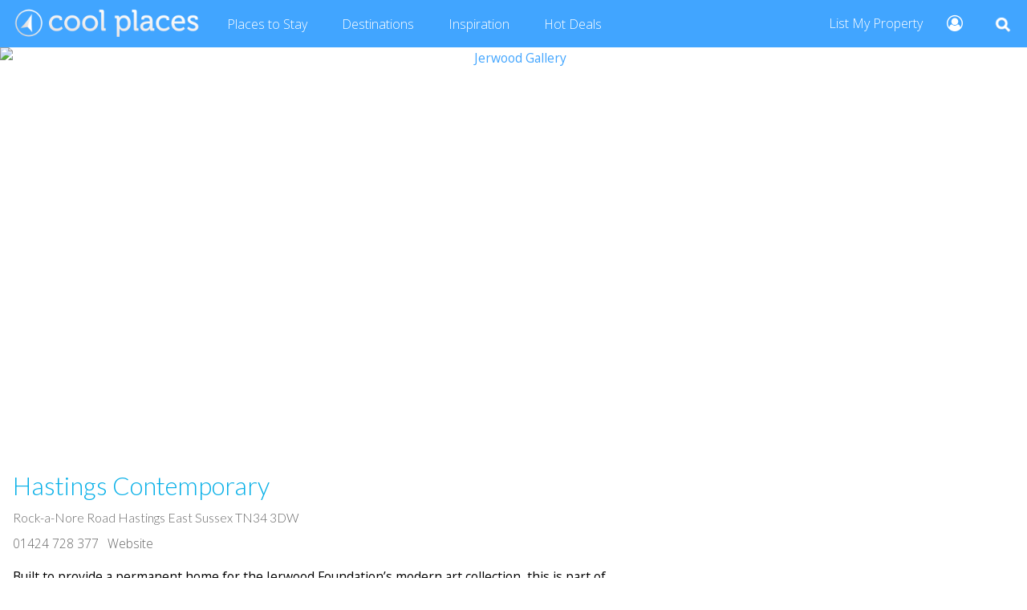

--- FILE ---
content_type: text/html; charset=utf-8
request_url: https://www.coolplaces.co.uk/places/uk/england/east-sussex/hastings/9011-jerwood-gallery
body_size: 10467
content:
<!DOCTYPE html>
<html lang="en">
<head>
    <meta charset="utf-8">
<title>Hastings Contemporary, Hastings | Cool Places</title>
<link rel="icon" type="image/png" href="/favicon.ico">
<link rel="apple-touch-icon" href="/assets/images/static/cool_places_logo.png">
<meta name="description" content="Art by the sea, overlooking the pebbles and Hastings fishing fleet.">
<meta name="keywords" content="Hastings Contemporary">
<meta name="viewport" content="width=device-width, initial-scale=1">
<meta content="1kxT-a1BSMGANwK8IkyEKL1KgH7FMtBB2A6rvxHpeUT724YY15LBzu2hyNQcRVzbMT47cyUQLbCsrxZevgNDYw==" name="authenticity_token">



<link rel="canonical" href="https://www.coolplaces.co.uk/places/uk/england/east-sussex/hastings/9011-jerwood-gallery">




<meta name="twitter:card" content="summary_large_image">
<meta name="twitter:site" content="@coolplacesuk">
<meta name="twitter:creator" content="@coolplacesuk">
<meta name="twitter:title" content="Hastings Contemporary, Hastings | Cool Places">
<meta name="twitter:description" content="Art by the sea, overlooking the pebbles and Hastings fishing fleet.">
<meta name="twitter:image" content="https://assets.coolplaces.co.uk/images/43a767df454ad82c5ce8b73fc130ffcacfe7b946/large.jpg">
    
<meta property="og:url" content="https://www.coolplaces.co.uk/places/uk/england/east-sussex/hastings/9011-jerwood-gallery">
<meta property="og:type" content="article">
<meta property="og:title" content="Hastings Contemporary, Hastings | Cool Places">
<meta property="og:description" content="Art by the sea, overlooking the pebbles and Hastings fishing fleet.">
<meta property="og:image" content="https://assets.coolplaces.co.uk/images/43a767df454ad82c5ce8b73fc130ffcacfe7b946/large.jpg">
    
    <link href="/assets/styles/normalize.min.css" media="all" rel="stylesheet" type="text/css" />
<link href="/assets/styles/font-awesome.min.css" media="all" rel="stylesheet" type="text/css" />
<link href="/assets/styles/app-bebc12dcd09bc94a52a95729efd39a57e41a11e3.min.css" media="all" rel="stylesheet" type="text/css" />
<script src="/assets/scripts/app-3b319ce19f2745ca72675065d96225832c47ccb3.min.js" type="text/javascript" ></script>




<link href="https://fonts.googleapis.com/css?family=Open+Sans:300,400,400i,600&display=swap" rel="stylesheet">
<link href="https://fonts.googleapis.com/css?family=Lato:300,400,700&display=swap" rel="stylesheet">



<script>(function(w,d,s,l,i){w[l]=w[l]||[];w[l].push({'gtm.start':
new Date().getTime(),event:'gtm.js'});var f=d.getElementsByTagName(s)[0],
j=d.createElement(s),dl=l!='dataLayer'?'&l='+l:'';j.async=true;j.src=
'https://www.googletagmanager.com/gtm.js?id='+i+dl;f.parentNode.insertBefore(j,f);
})(window,document,'script','dataLayer','GTM-5SZ8VHQ');</script>

</head>
<body>

    <header>
    



<nav class="global_menu cp_global_menu">
  <ul>
     <li  class="right search_icon"><a href="#" class="js-show-search search_button" ><img src="/assets/images/app/search.png" width="22px" height="22px" alt="Cool Places Holiday Search"></a></li>

        
        <li class="right"><a href="/users/create" title="Sign up"><i class="fa fa-user-circle-o"></i></a></li>
    

    
      <li  class=" cp_join_link desktop_only"><a href="/partners">List My Property</a></li>
    

    <li><a href="/"><img src="/assets/images/app/logo.png" class="logo" width="240px" height="40px" alt="Cool Places"></a></li>

    <span class="nav_links">
    <li><a href="/places-to-stay" class="js-show-nav" data-show=".cp_hidden_nav_places" data-hide=".cp_hidden_nav_destinations">Places <span class="nav_longer">to Stay</span></a></li>
    <li><a href="/destinations" class="js-show-nav" data-show=".cp_hidden_nav_destinations"  data-hide=".cp_hidden_nav_places">Destinations</a></li>
    <li><a href="/blog">Inspiration</a></li>
    <li><a href="/hot-deals"><span class="nav_longer">Hot</span> Deals</a></li>
    </span>

    <span class="cp_hidden_nav cp_hidden_nav_places " style="display:none;">
      <div class="clear"></div>
      <ul class="cp_popup_nav">
        <li><h3><a href="/hotels/uk">Hotels</a></h3></li>
        <li><a href="/hotels/uk/boutique-hotels">Boutique hotels</a></li>
        <li><a href="/hotels/uk/city-style">City hotels</a></li>
        <li><a href="/hotels/uk/country-house-hotels">Country house hotels</a></li>
        <li><a href="/hotels/uk/dog-friendly-hotels">Dog friendly hotels</a></li>
        <li><a href="/hotels/uk/family-friendly-hotels">Family hotels</a></li>
        <li><a href="/hotels/uk/foodie-stays">Foodie stays</a></li>
        <li><a href="/hotels/uk/pubs-with-rooms">Pubs with rooms</a></li>
        <li><a href="/hotels/uk/restaurants-with-rooms">Restaurants with rooms</a></li>
        <li><a href="/hotels/uk/romantic-retreats">Romantic retreats</a></li>
        <li><a href="/hotels/uk/seaside">Seaside hotels</a></li>
        <li><a href="/hotels/uk/spa-hotels">Spa hotels</a></li>
      </ul>

      <ul class="cp_popup_nav">
        <li><h3><a href="/b-and-bs/uk">B&amp;Bs</a></h3></li>
        <li><a href="/b-and-bs/uk/boutique-b-bs">Boutique B&amp;Bs</a></li>
        <li><a href="/b-and-bs/uk/dog-friendly">Dog Friendly B&amp;Bs</a></li>
        <li><a href="/b-and-bs/uk/family-friendly-b-and-bs">Family B&amp;Bs</a></li>
        <li><a href="/b-and-bs/uk/national-parks">B&amp;Bs in National Parks</a></li>
        <li><a href="/b-and-bs/uk/seaside">Seaside B&amp;Bs</a></li>
      </ul>

      <ul class="cp_popup_nav">
        <li><h3><a href="/self-catering/uk/cool-uk-cottages">Cottages</a></h3></li>
        <li><a href="/self-catering/uk/cottages-for-walking-holidays">Cottages for walkers</a></li>
        <li><a href="/self-catering/uk/dog-friendly-cottages">Dog friendly cottages</a></li>
        <li><a href="/self-catering/uk/cottages-and-lodges-with-hot-tubs">Cottages with hot tubs</a></li>
        <li><a href="/self-catering/uk/cottages-for-couples">Cottages for couples</a></li>
        <li><a href="/self-catering/uk/cottages-with-pools">Cottages with pools</a></li>
        <li><a href="/self-catering/uk/family-friendly-cottages-and-holidays">Family cottages</a></li>
        <li><a href="/self-catering/uk/luxury-cottages-and-lodges">Luxury cottages</a></li>
        <li><a href="/self-catering/uk/party-venue-holiday-cottages">Parties & Celebrations</a></li>
        <li><a href="/self-catering/uk/remote-cottages">Remote cottages</a></li>
        <li><a href="/self-catering/uk/seaside-cottages">Seaside cottages</a></li>
        <li><a href="/self-catering/uk/waterside">Waterside cottages</a></li>
        <li><a href="/self-catering/uk/woodland-cabins-lodges">Woodland cabins</a></li>
        <li><a href="/self-catering/uk/cottage-holidays-uk">Cottage Holiday specialists</a></li>
      </ul>

      <ul class="cp_popup_nav">
        <li><h3><a href="/glamping/uk/glamping-in-the-uk">Glamping</a></h3></li>
        <li><a href="/glamping/uk/dog-friendly-glamping">Dog friendly glamping</a></li>
        <li><a href="/glamping/uk/glamping-with-hot-tubs">Glamping with hot tubs</a></li>
        <li><a href="/glamping/uk/luxury-glamping">Luxury Glamping</a></li>
        <li><a href="/glamping/uk/glamping-pods">Pods and Cabins</a></li>
        <li><a href="/glamping/uk/safari-tents">Safari tents</a></li>
        <li><a href="/glamping/uk/shepherds-hut-holidays">Shepherds Huts</a></li>
        <li><a href="/glamping/uk/tree-houses">Treehouses</a></li>
        <li><a href="/glamping/uk/woodland-glamping-uk">Woodland glamping</a></li>
        <li><a href="/glamping/uk/yurts-ger">Yurts</a></li>
      </ul>

      <ul class="cp_popup_nav">
        <li><h3><a href="/self-catering/uk/seaside-cottages">Country &amp; Seaside</a></h3></li>
        <li><a href="/self-catering/uk/seaside-cottages">Seaside cottages</a></li>
        <li><a href="/hotels/uk/seaside">Seaside Hotels</a></li>
        <li><a href="/b-and-bs/uk/seaside">Seaside B&amp;Bs</a></li>
        <li><a href="/hotels/uk/rooms-with-a-sea-view">Rooms with sea views</a></li>
        <li><a href="/self-catering/uk/remote-cottages">Country cottages</a></li>
        <li><a href="/hotels/uk/country-chic">Hotels in the country</a></li>
        <li><a href="/hotels/uk/national-park">Hotels in National Parks</a></li>
      </ul>

      <ul class="cp_popup_nav">
        <li><h3><a href="/hostels/uk">Hostels</a></h3></li>
        <li><a href="/hostels/uk/hostel-city-breaks">City Hostels</a></li>
        <li><a href="/hostels/uk/hostels-for-families">Hostels for families</a></li>
        <li><a href="/hostels/uk/hostels-in-national-parks">Hostels in national parks</a></li>
        <li><a href="/hostels/uk/indie-hostels">Indie Hostels</a></li>
        <li><a href="/hostels/uk/remote-hostels">Remote Hostels</a></li>
        <li><a href="/hostels/uk/seaside-hostels">Seaside Hostels</a></li>
        <li><a href="/hostels/uk/yha-hostels-for-walkers">Hostels for walkers</a></li>
      </ul>

      <ul class="cp_popup_nav">
        <li><h3><a href="/places-to-stay/uk/unusual-places-to-stay">Lucky Dip</a></h3></li>
        <li><a href="/places-to-stay/adults-only-accommodation">Adults only</a></li>
        <li><a href="/b-and-bs/uk/best-breakfasts">Best breakfasts </a></li>
        <li><a href="/hotels/uk/quirky-hotels">Quirky hotels </a></li>
        <li><a href="/places-to-stay/uk/unusual-places-to-stay">Unusual places to stay</a></li>
        <li><b><a href="/places-to-stay/uk">See all Places to Stay</a></b></li>
      </ul>

      <div class="nav_clear"></div>
    </span>

    <span class="cp_hidden_nav cp_hidden_nav_destinations " style="display:none;">
      <div class="clear"></div>

      <ul class="cp_popup_nav">
        <li><h3><a href="/places-to-stay/uk/england/south-east-england">South East England</a></h3></li>
        <li><a href="/places-to-stay/uk/england/south-east-england/east-sussex/brighton">Brighton</a></li>
        <li><a href="/places-to-stay/uk/england/south-east-england/hampshire">Hampshire</a></li>
        <li><a href="/places-to-stay/uk/england/south-east-england/isle-of-wight">Isle of Wight</a></li>
        <li><a href="/places-to-stay/uk/england/south-east-england/kent">Kent</a></li>
        <li><a href="/places-to-stay/uk/england/south-east-england/greater-london">London</a></li>
        <li><a href="/places-to-stay/uk/england/south-east-england/hampshire/new-forest">New Forest</a></li>
        <li><a href="/places-to-stay/uk/england/south-east-england/oxfordshire/oxford">Oxford</a></li>
        <li><a href="/places-to-stay/uk/england/south-east-england/surrey">Surrey</a></li>
        <li><a href="/places-to-stay/uk/england/south-east-england/sussex">Sussex</a></li>
      </ul>

      <ul class="cp_popup_nav">
        <li><h3><a href="/places-to-stay/uk/england/south-west-england">South West England</a></h3></li>
        <li><a href="/places-to-stay/uk/england/south-west-england/somerset/bath">Bath</a></li>
        <li><a href="/places-to-stay/uk/england/south-west-england/somerset/bristol">Bristol</a></li>
        <li><a href="/places-to-stay/uk/england/south-west-england/cornwall">Cornwall</a></li>
        <li><a href="/places-to-stay/uk/england/south-west-england/cotswolds">The Cotswolds</a></li>
        <li><a href="/places-to-stay/uk/england/south-west-england/devon">Devon</a></li>
        <li><a href="/places-to-stay/uk/england/south-west-england/dorset">Dorset</a></li>
        <li><a href="/places-to-stay/uk/england/south-west-england/somerset">Somerset</a></li>
        <li><a href="/places-to-stay/uk/england/south-west-england/wiltshire">Wiltshire</a></li>
      </ul>

      <ul class="cp_popup_nav">
        <li><h3><a href="/places-to-stay/uk/england/east-anglia">East Anglia</a></h3></li>
        <li><a href="/places-to-stay/uk/england/east-anglia/cambridgeshire/cambridge">Cambridge</a></li>
        <li><a href="/places-to-stay/uk/england/east-anglia/essex">Essex</a></li>
        <li><a href="/places-to-stay/uk/england/east-anglia/norfolk/norfolk-broads">Norfolk Broads</a></li>
        <li><a href="/places-to-stay/uk/england/east-anglia/norfolk">Norfolk</a></li>
        <li><a href="/places-to-stay/uk/england/east-anglia/norfolk/north-norfolk-coast">North Norfolk Coast</a></li>
        <li><a href="/places-to-stay/uk/england/east-anglia/norfolk/norwich">Norwich</a></li>
        <li><a href="/places-to-stay/uk/england/east-anglia/suffolk/suffolk-coast">Suffolk Coast</a></li>
        <li><a href="/places-to-stay/uk/england/east-anglia/suffolk">Suffolk</a></li>
      </ul>

      <ul class="cp_popup_nav">
        <li><h3><a href="/places-to-stay/uk/england/the-midlands">The Midlands</a></h3></li>
        <li><a href="/places-to-stay/uk/england/west-midlands/birmingham">Birmingham</a></li>
        <li><a href="/places-to-stay/uk/england/east-midlands/derbyshire">Derbyshire</a></li>
        <li><a href="/places-to-stay/uk/england/west-midlands/herefordshire">Herefordshire</a></li>
        <li><a href="/places-to-stay/uk/england/east-midlands/lincolnshire">Lincolnshire</a></li>
        <li><a href="/places-to-stay/uk/england/east-midlands/derbyshire-peak-district">Peak District</a></li>
        <li><a href="/places-to-stay/uk/england/west-midlands/shropshire">Shropshire</a></li>
        <li><a href="/places-to-stay/uk/england/west-midlands/warwickshire">Warwickshire</a></li>
        <li><a href="/places-to-stay/uk/england/west-midlands/worcestershire">Worcestershire</a></li>

      </ul>

      <ul class="cp_popup_nav">
        <li><h3><a href="/places-to-stay/uk/england/the-north">North England</a></h3></li>
        <li><a href="/places-to-stay/uk/england/north-west-england/cumbria">Cumbria</a></li>
        <li><a href="/places-to-stay/uk/england/north-east-england/durham">Durham</a></li>
        <li><a href="/places-to-stay/uk/england/north-west-england/cumbria/the-lake-district">Lake District</a></li>
        <li><a href="/places-to-stay/uk/england/north-west-england/northumberland">Northumberland</a></li>
        <li><a href="/places-to-stay/uk/england/north-east-england/yorkshire/north-yorkshire">North Yorkshire</a></li>
        <li><a href="/places-to-stay/uk/england/north-east-england/yorkshire/north-yorkshire/yorkshire-dales">Yorkshire Dales</a></li>
        <li><a href="/places-to-stay/uk/england/north-east-england/yorkshire/north-yorkshire/york">York</a></li>
        <li><a href="/places-to-stay/uk/england/north-east-england/yorkshire">Yorkshire</a></li>
      </ul>

      <ul class="cp_popup_nav">
        <li><h3><a href="/places-to-stay/uk/wales">Wales</a></h3></li>
        <li><a href="/places-to-stay/uk/wales/north-wales/anglesey">Anglesey</a></li>
        <li><a href="/places-to-stay/uk/wales/south-wales/brecon-beacons">Brecon Beacons</a></li>
        <li><a href="/places-to-stay/uk/wales/mid-wales/ceredigion">Ceredigion</a></li>
        <li><a href="/places-to-stay/uk/wales/mid-wales">Mid Wales</a></li>
        <li><a href="/places-to-stay/uk/wales/north-wales">North Wales</a></li>
        <li><a href="/places-to-stay/uk/wales/south-wales/pembrokeshire">Pembrokeshire</a></li>
        <li><a href="/places-to-stay/uk/wales/north-wales/snowdonia">Snowdonia</a></li>
        <li><a href="/places-to-stay/uk/wales/south-wales">South Wales</a></li>
      </ul>

      <ul class="cp_popup_nav">
        <li><h3><a href="/places-to-stay/uk/scotland">Scotland</a></h3></li>
        <li><a href="/places-to-stay/uk/scotland/south-scotland/lothian/edinburgh">Edinburgh</a></li>
        <li><a href="/places-to-stay/uk/scotland/east-scotland/fife">Fife</a></li>
        <li><a href="/places-to-stay/uk/scotland/south-scotland/lanarkshire/glasgow">Glasgow</a></li>
        <li><a href="/places-to-stay/uk/scotland/perthshire">Perthshire</a></li>
        <li><a href="/places-to-stay/uk/scotland/south-scotland/scottish-borders">Scottish Borders</a></li>
        <li><a href="/places-to-stay/uk/scotland/scottish-isles">Scottish Isles</a></li>
        <li><a href="/places-to-stay/uk/scotland/highlands">Scottish Highlands</a></li>
        <li><b><a href="/destinations">See all Destinations</a></b></li>
      </ul>

      <div class="nav_clear"></div>
    </span>

  </ul>
</nav>

    </header>

    <article>
    <form method="get" action="/search" class="header_search_form global_search_form hidden" id="global_search">
        
          <div class="search_fields_container">
    
    <section class="search_block">
      <input type="hidden" name="site_id" value="">
      <input type="hidden" name="place_id" value="">
      <input type="hidden" name="guide_id" value="">
      <input type="hidden" name="post_id" value="">
      <div class="search_location field">
      <input id="location-search" class="js-autocomplete location" name="filter" type="text" placeholder="Search all accommodation" autocomplete="off">
        <input type="submit" class="button" value="Search">
      </div>
    </section>
  </div>

        
</form>


    
    
    

<section class="hero">

  
  
    
    <div class="hero_container" >
      <a href="#" class="js-open-gallery">
        <img class="hero_image" src="https://assets.coolplaces.co.uk/images/43a767df454ad82c5ce8b73fc130ffcacfe7b946/small.jpg" srcset="https://assets.coolplaces.co.uk/images/43a767df454ad82c5ce8b73fc130ffcacfe7b946/large.jpg 1000w" alt="Jerwood Gallery">
      </a>

      <div class="gallery_controls">
        
      </div>

      
    </div>

    <section class="gallery_slide_container" data-gallery-url="/images/data?place_id=9011">
      <div class="gallery_header">
        <p class="caption"></p>
        <a class="close" href="#" id="close"><img src="/assets/images/app/close.png" class="gallery_close" alt="close holiday gallery"></a>
      </div>
      <a class="select" href="#" id="next"><img src="/assets/images/app/gallery-arrow.png" class="gallery_arrow" alt="next holiday image"></a>
      <a class="select" href="#" id="prev"><img src="/assets/images/app/gallery-arrow.png" class="gallery_arrow" alt="previous holiday image"></a>
    </section>
  


</section>





<section class="site_show place_show padded">
    <div class="column_main">

        
<div class="hidden" itemprop="review" itemscope itemtype="https://schema.org/Review">
<span itemprop="author" itemscope itemtype="https://schema.org/Person">
<span itemprop="name">Cool Places</span>
</span>

<div class="hidden" itemprop="itemReviewed" itemscope itemtype="https://schema.org/LocalBusiness" >
        <meta itemprop="name" content="Hastings Contemporary">
        
        <meta itemprop="image" content="https://assets.coolplaces.co.uk/images/43a767df454ad82c5ce8b73fc130ffcacfe7b946/large/image/jerwood-gallery.jpg">
        
        <meta itemprop="priceRange" content="$$">
        <meta itemprop="address" content="Rock-a-Nore Road Hastings East Sussex TN34 3DW">
        <meta itemprop="telephone" content="&#43;441424728377">

</div>

</div>


        <h1 itemprop="name">Hastings Contemporary</h1>

        

        <h6 class="site_address">Rock-a-Nore Road Hastings East Sussex TN34 3DW</h6>
<div class="contact">
  
  <a href="tel:&#43;441424728377" class="telephone">01424 728 377</a>
  

  
  <a href="http://www.jerwoodgallery.org" class="website" target="_blank">Website</a>
  

</div>

        <div class="text">
            <p>Built to provide a permanent home for the Jerwood Foundation’s modern art collection, this is part of the Sussex coast’s ‘Coastal Culture Trail’, a trio of galleries which also includes the <a href="/places/uk/england/east-sussex/eastbourne/8876-towner-contemporary-art-museum">Towner</a> in Eastbourne and the <a href="/places/uk/england/east-sussex/bexhill-on-sea/7908-de-la-warr-pavilion">De La Warr Pavilion</a> in Bexhill. The award-winning architecture – angular lines and shimmering, black-glazed tiles – is a conscious nod to the tall, black net huts of Hastings Old Town’s still-working fishing quarter, which borders the gallery. Inside, big picture windows look out over the fishing boats pulled up on the pebbles, and there’s a sleek first-floor café with a lovely sun terrace facing the sea. The gallery’s permanent collection, around two hundred paintings and prints by British artists working between the First World War and the 1960s, includes paintings by Stanley Spencer, Walter Sickert and Augustus John, while down on the ground floor you can see temporary exhibitions of modern and contemporary art, which change quarterly; past exhibitors have included Gary Hume, Gillian Ayres and Rose Wylie.</p>

        </div>

        

    </div>

    <div class="column_sidebar">
        <div class="sidebar_container">

           <div class="map_container">
            <div id="map" style="width: 100%; height: 300px;" data-lat=50.8559728113 data-lng=0.5930170907></div>
          </div>

            

        </div>
    </div>
</section>

<section class="padded">

<div class="nearby_sites">
<h2>Best Places to stay near Hastings Contemporary</h2>
<div class="blocks_container">
    
    
         
         



<div class="site_card block card small  " data-resource="sites" data-id="13098" data-action="">

  <div class="image_container  ">
    <a href="/self-catering/uk/england/south-east-england/east-sussex/hastings/13098-looking-glass-lodge" target="_blank">
      
      
      <img class="search_card_image" src="https://assets.coolplaces.co.uk/images/5b9338c4d942ad4644119363dfe6763be0f11ae7/small/looking-glass-lodge.jpg" alt="Looking Glass Lodge Grangewood, Battery Hill, Fairlight, Hastings, East Sussex TN35 4AL">
      
      
    </a>

    
    <div class="price_container">
      <a href="/self-catering/uk/england/south-east-england/east-sussex/hastings/13098-looking-glass-lodge" title="Prices from £295 a night">£295</a>
    </div>
    

    <div class="icons_container">
      
      <a class="icon" href="/self-catering/uk/england/south-east-england/east-sussex/hastings/13098-looking-glass-lodge" title="Featured"><i class="fa fa-star"></i></a>
      
      
    </div>

  </div>

  <div class="details">
    <a href="/self-catering/uk/england/south-east-england/east-sussex/hastings/13098-looking-glass-lodge" target="_blank">
      <h3 class="name">
        Looking Glass Lodge
        
      </h3>
      <div class="site_geography">
      
        <span class="subheading">South East England</span><span class="subheading">, East Sussex</span><span class="subheading">, Hastings</span>
      
      </div>

    <ul class="cp_lozenges">

      
        
        
        <li><span class="lozenge cp_lozenge_units">Sleeps 2</span></li>
        
      

      
        
            <li><span class="lozenge cp_lozenge_site">Cabin</span></li>
        
            <li><span class="lozenge cp_lozenge_site">Treehouses</span></li>
        
      
    </ul>

      <div class="hidden">Grangewood, Battery Hill, Fairlight, Hastings, East Sussex TN35 4AL</div>
      <div class="hidden">A luxury lodge built for total immersion in tranquil East Sussex woodland</div>
    </a>
  </div>

  
  <div class="overlay hidden" id="summary_13098">

    <div>A luxury lodge built for total immersion in tranquil East Sussex woodland</div>
    <p class="card_info_address">Looking Glass Lodge, Grangewood, Battery Hill, Fairlight, Hastings, East Sussex TN35 4AL</p>

    
          <p>Holidays in South East England</p>
    
          <p>Holidays in East Sussex</p>
    
          <p>Holidays in Hastings</p>
    
  </div>

</div>
    
         
         



<div class="site_card block card small  " data-resource="sites" data-id="1932" data-action="">

  <div class="image_container  ">
    <a href="/glamping/uk/england/south-east-england/east-sussex/rye/1932-swallowtail-hill-glamping" target="_blank">
      
      
      <img class="search_card_image" src="https://assets.coolplaces.co.uk/images/0830bd66b8e0a570a537ff1b70d585f500a9146e/small/swallowtail-hill-glamping.jpg" alt="Swallowtail Hill Glamping Swallowtail Hill Farm, Hobbs Lane, Beckley, East Sussex TN31 6TT">
      
      
    </a>

    
    <div class="price_container">
      <a href="/glamping/uk/england/south-east-england/east-sussex/rye/1932-swallowtail-hill-glamping" title="Prices from £105 a night">£105</a>
    </div>
    

    <div class="icons_container">
      
      
    </div>

  </div>

  <div class="details">
    <a href="/glamping/uk/england/south-east-england/east-sussex/rye/1932-swallowtail-hill-glamping" target="_blank">
      <h3 class="name">
        Swallowtail Hill Glamping
        
          <span class="site_rank">★★★★★</span>
        
      </h3>
      <div class="site_geography">
      
        <span class="subheading">South East England</span><span class="subheading">, East Sussex</span><span class="subheading">, Rye</span>
      
      </div>

    <ul class="cp_lozenges">

      
        
        
        <li><span class="lozenge cp_lozenge_units">Cabins, Huts &amp; Cottage</span></li>
        
      

      
    </ul>

      <div class="hidden">Swallowtail Hill Farm, Hobbs Lane, Beckley, East Sussex TN31 6TT</div>
      <div class="hidden">Glamping at Swallowtail Farm is as it good as it gets. </div>
    </a>
  </div>

  
  <div class="overlay hidden" id="summary_1932">

    <div>Glamping at Swallowtail Farm is as it good as it gets. </div>
    <p class="card_info_address">Swallowtail Hill Glamping, Swallowtail Hill Farm, Hobbs Lane, Beckley, East Sussex TN31 6TT</p>

    
          <p>Holidays in South East England</p>
    
          <p>Holidays in East Sussex</p>
    
          <p>Holidays in Rye</p>
    
  </div>

</div>
    
         
         



<div class="site_card block card small  " data-resource="sites" data-id="13041" data-action="">

  <div class="image_container  ">
    <a href="/self-catering/uk/england/south-east-england/east-sussex/hastings/13041-the-church-retreat" target="_blank">
      
      
      <img class="search_card_image" src="https://assets.coolplaces.co.uk/images/1046cc7aea541b42e5f58cec46d32671bd014db6/small/the-church-retreat.jpg" alt="The Church Retreat The Church Retreat, Church Road, St Leonards-on-Sea, East Sussex TN37 6EF">
      
      
    </a>

    
    <div class="price_container">
      <a href="/self-catering/uk/england/south-east-england/east-sussex/hastings/13041-the-church-retreat" title="Prices from £160 a night">£160</a>
    </div>
    

    <div class="icons_container">
      
      
    </div>

  </div>

  <div class="details">
    <a href="/self-catering/uk/england/south-east-england/east-sussex/hastings/13041-the-church-retreat" target="_blank">
      <h3 class="name">
        The Church Retreat
        
          <span class="site_rank">★★★★★</span>
        
      </h3>
      <div class="site_geography">
      
        <span class="subheading">South East England</span><span class="subheading">, East Sussex</span><span class="subheading">, Hastings</span>
      
      </div>

    <ul class="cp_lozenges">

      
        
        
        <li><span class="lozenge cp_lozenge_units">Sleeps 6</span></li>
        
      

      
        
            <li><span class="lozenge cp_lozenge_site">Apartment</span></li>
        
      
    </ul>

      <div class="hidden">The Church Retreat, Church Road, St Leonards-on-Sea, East Sussex TN37 6EF</div>
      <div class="hidden"></div>
    </a>
  </div>

  
  <div class="overlay hidden" id="summary_13041">

    <div></div>
    <p class="card_info_address">The Church Retreat, The Church Retreat, Church Road, St Leonards-on-Sea, East Sussex TN37 6EF</p>

    
          <p>Holidays in South East England</p>
    
          <p>Holidays in East Sussex</p>
    
          <p>Holidays in Hastings</p>
    
  </div>

</div>
    
         
         



<div class="site_card block card small  " data-resource="sites" data-id="13040" data-action="">

  <div class="image_container  ">
    <a href="/self-catering/uk/england/south-east-england/east-sussex/hastings/13040-gensing-lodge" target="_blank">
      
      
      <img class="search_card_image" src="https://assets.coolplaces.co.uk/images/74871dea6a558d80659905916d981bfce89dc9c9/small/gensing-lodge.jpg" alt="Gensing Lodge Gensing Road, St Leonards on Sea, East Sussex TN38 0HE">
      
      
    </a>

    
    <div class="price_container">
      <a href="/self-catering/uk/england/south-east-england/east-sussex/hastings/13040-gensing-lodge" title="Prices from £170 a night">£170</a>
    </div>
    

    <div class="icons_container">
      
      
    </div>

  </div>

  <div class="details">
    <a href="/self-catering/uk/england/south-east-england/east-sussex/hastings/13040-gensing-lodge" target="_blank">
      <h3 class="name">
        Gensing Lodge
        
          <span class="site_rank">★★★★★</span>
        
      </h3>
      <div class="site_geography">
      
        <span class="subheading">South East England</span><span class="subheading">, East Sussex</span><span class="subheading">, Hastings</span>
      
      </div>

    <ul class="cp_lozenges">

      
        
        
        <li><span class="lozenge cp_lozenge_units">Sleeps 6</span></li>
        
      

      
        
            <li><span class="lozenge cp_lozenge_site">Apartment</span></li>
        
      
    </ul>

      <div class="hidden">Gensing Road, St Leonards on Sea, East Sussex TN38 0HE</div>
      <div class="hidden"></div>
    </a>
  </div>

  
  <div class="overlay hidden" id="summary_13040">

    <div></div>
    <p class="card_info_address">Gensing Lodge, Gensing Road, St Leonards on Sea, East Sussex TN38 0HE</p>

    
          <p>Holidays in South East England</p>
    
          <p>Holidays in East Sussex</p>
    
          <p>Holidays in Hastings</p>
    
  </div>

</div>
    
         
         



<div class="site_card block card small  " data-resource="sites" data-id="1467" data-action="">

  <div class="image_container  ">
    <a href="/glamping/uk/england/south-east-england/east-sussex/bodiam/1467-the-original-hut-company" target="_blank">
      
      
      <img class="search_card_image" src="https://assets.coolplaces.co.uk/images/87f2b10f6be0a79b242e95169dda1dbc0cc65f6e/small/the-original-hut-company.jpg" alt="The Original Hut Company Quarry Farm, Bodiam, East Sussex TN32 5RA">
      
      
    </a>

    
    <div class="price_container">
      <a href="/glamping/uk/england/south-east-england/east-sussex/bodiam/1467-the-original-hut-company" title="Prices from £82 a night">£82</a>
    </div>
    

    <div class="icons_container">
      
      
    </div>

  </div>

  <div class="details">
    <a href="/glamping/uk/england/south-east-england/east-sussex/bodiam/1467-the-original-hut-company" target="_blank">
      <h3 class="name">
        The Original Hut Company
        
          <span class="site_rank">★★★★☆</span>
        
      </h3>
      <div class="site_geography">
      
        <span class="subheading">South East England</span><span class="subheading">, East Sussex</span><span class="subheading">, Bodiam</span>
      
      </div>

    <ul class="cp_lozenges">

      
        
        
        <li><span class="lozenge cp_lozenge_units">8 Shepherds Huts</span></li>
        
      

      
    </ul>

      <div class="hidden">Quarry Farm, Bodiam, East Sussex TN32 5RA</div>
      <div class="hidden">Cosy, romantic shepherds' huts in the heart of the Sussex countryside</div>
    </a>
  </div>

  
  <div class="overlay hidden" id="summary_1467">

    <div>Cosy, romantic shepherds' huts in the heart of the Sussex countryside</div>
    <p class="card_info_address">The Original Hut Company, Quarry Farm, Bodiam, East Sussex TN32 5RA</p>

    
          <p>Holidays in South East England</p>
    
          <p>Holidays in East Sussex</p>
    
          <p>Holidays in Bodiam</p>
    
  </div>

</div>
    
         
         



<div class="site_card block card small  " data-resource="sites" data-id="10471" data-action="">

  <div class="image_container  ">
    <a href="/self-catering/uk/england/south-east-england/east-sussex/robertsbridge/10471-poppinghole-farm-cottages" target="_blank">
      
      
      <img class="search_card_image" src="https://assets.coolplaces.co.uk/images/b73476690e37acb3371d0f2e756cc42c25a55146/small/poppinghole-farm-cottages.jpg" alt="Poppinghole Farm Cottages Poppinghole Farm Cottages, Poppinghole Farm, Poppinghole Lane, Robertsbridge, East Sussex TN32 5BN">
      
      
    </a>

    
    <div class="price_container">
      <a href="/self-catering/uk/england/south-east-england/east-sussex/robertsbridge/10471-poppinghole-farm-cottages" title="Prices from £107 a night">£107</a>
    </div>
    

    <div class="icons_container">
      
      
    </div>

  </div>

  <div class="details">
    <a href="/self-catering/uk/england/south-east-england/east-sussex/robertsbridge/10471-poppinghole-farm-cottages" target="_blank">
      <h3 class="name">
        Poppinghole Farm Cottages
        
      </h3>
      <div class="site_geography">
      
        <span class="subheading">South East England</span><span class="subheading">, East Sussex</span><span class="subheading">, Robertsbridge</span>
      
      </div>

    <ul class="cp_lozenges">

      
        
        
        <li><span class="lozenge cp_lozenge_units">4 Cottages each Sleeping 2-6</span></li>
        
      

      
        
            <li><span class="lozenge cp_lozenge_site">Cottage</span></li>
        
      
    </ul>

      <div class="hidden">Poppinghole Farm Cottages, Poppinghole Farm, Poppinghole Lane, Robertsbridge, East Sussex TN32 5BN</div>
      <div class="hidden"></div>
    </a>
  </div>

  
  <div class="overlay hidden" id="summary_10471">

    <div></div>
    <p class="card_info_address">Poppinghole Farm Cottages, Poppinghole Farm Cottages, Poppinghole Farm, Poppinghole Lane, Robertsbridge, East Sussex TN32 5BN</p>

    
          <p>Holidays in South East England</p>
    
          <p>Holidays in East Sussex</p>
    
          <p>Holidays in Robertsbridge</p>
    
  </div>

</div>
    
         
         



<div class="site_card block card small  " data-resource="sites" data-id="13056" data-action="">

  <div class="image_container  ">
    <a href="/self-catering/uk/england/south-east-england/east-sussex/battle/13056-architects-holiday" target="_blank">
      
      
      <img class="search_card_image" src="https://assets.coolplaces.co.uk/images/8001ff4f7cb1cc50507561b0e269c1389d8a1c73/small/architects-holiday.jpg" alt="Architects Holiday Great Park Farm, Catsfield, East Sussex TN33 9DT">
      
      
    </a>

    
    <div class="price_container">
      <a href="/self-catering/uk/england/south-east-england/east-sussex/battle/13056-architects-holiday" title="Prices from £160 a night">£160</a>
    </div>
    

    <div class="icons_container">
      
      
    </div>

  </div>

  <div class="details">
    <a href="/self-catering/uk/england/south-east-england/east-sussex/battle/13056-architects-holiday" target="_blank">
      <h3 class="name">
        Architects Holiday
        
      </h3>
      <div class="site_geography">
      
        <span class="subheading">South East England</span><span class="subheading">, East Sussex</span><span class="subheading">, Battle</span>
      
      </div>

    <ul class="cp_lozenges">

      
        
        
        <li><span class="lozenge cp_lozenge_units">2 Cabins each sleeping 2</span></li>
        
      

      
        
            <li><span class="lozenge cp_lozenge_site">Cabin</span></li>
        
      
    </ul>

      <div class="hidden">Great Park Farm, Catsfield, East Sussex TN33 9DT</div>
      <div class="hidden">Dreamy bespoke woodland cabins in the East Sussex countryside with a wood-fired hot tub and sauna</div>
    </a>
  </div>

  
  <div class="overlay hidden" id="summary_13056">

    <div>Dreamy bespoke woodland cabins in the East Sussex countryside with a wood-fired hot tub and sauna</div>
    <p class="card_info_address">Architects Holiday, Great Park Farm, Catsfield, East Sussex TN33 9DT</p>

    
          <p>Holidays in South East England</p>
    
          <p>Holidays in East Sussex</p>
    
          <p>Holidays in Battle</p>
    
  </div>

</div>
    
         
         



<div class="site_card block card small  " data-resource="sites" data-id="12243" data-action="">

  <div class="image_container  ">
    <a href="/self-catering/uk/england/south-east-england/east-sussex/rye/12243-eagles-nest-at-greyfriars" target="_blank">
      
      
      <img class="search_card_image" src="https://assets.coolplaces.co.uk/images/035105b6f81cd3a2d9afa3776af9f17a1e9af4e3/small/eagles-nest-at-greyfriars.jpg" alt="Eagles Nest at Greyfriars Greyfriars Friars, Road, Winchelsea, East Sussex TN36 4ED ">
      
      
    </a>

    
    <div class="price_container">
      <a href="/self-catering/uk/england/south-east-england/east-sussex/rye/12243-eagles-nest-at-greyfriars" title="Prices from £203.50 a night">£203.50</a>
    </div>
    

    <div class="icons_container">
      
      
    </div>

  </div>

  <div class="details">
    <a href="/self-catering/uk/england/south-east-england/east-sussex/rye/12243-eagles-nest-at-greyfriars" target="_blank">
      <h3 class="name">
        Eagles Nest at Greyfriars
        
      </h3>
      <div class="site_geography">
      
        <span class="subheading">South East England</span><span class="subheading">, East Sussex</span><span class="subheading">, Rye</span>
      
      </div>

    <ul class="cp_lozenges">

      
        
        
        <li><span class="lozenge cp_lozenge_units">Sleeps 4</span></li>
        
      

      
        
            <li><span class="lozenge cp_lozenge_site">Apartment</span></li>
        
            <li><span class="lozenge cp_lozenge_site">Manor House</span></li>
        
      
    </ul>

      <div class="hidden">Greyfriars Friars, Road, Winchelsea, East Sussex TN36 4ED </div>
      <div class="hidden">High-end Sussex holiday home by the sea overlooking the ruins of a 13th-century abbey</div>
    </a>
  </div>

  
  <div class="overlay hidden" id="summary_12243">

    <div>High-end Sussex holiday home by the sea overlooking the ruins of a 13th-century abbey</div>
    <p class="card_info_address">Eagles Nest at Greyfriars, Greyfriars Friars, Road, Winchelsea, East Sussex TN36 4ED </p>

    
          <p>Holidays in South East England</p>
    
          <p>Holidays in East Sussex</p>
    
          <p>Holidays in Rye</p>
    
  </div>

</div>
    
         
         



<div class="site_card block card small  " data-resource="sites" data-id="12269" data-action="">

  <div class="image_container  ">
    <a href="/self-catering/uk/england/south-east-england/east-sussex/rye/12269-herons-wood-at-greyfriars" target="_blank">
      
      
      <img class="search_card_image" src="https://assets.coolplaces.co.uk/images/228ecb65683dc9d05697bfb07ae445f02052a6e6/small/herons-wood-at-greyfriars.jpg" alt="Herons Wood at Greyfriars Greyfriars Friars, Road, Winchelsea, East Sussex TN36 4ED ">
      
      
    </a>

    
    <div class="price_container">
      <a href="/self-catering/uk/england/south-east-england/east-sussex/rye/12269-herons-wood-at-greyfriars" title="Prices from £225 a night">£225</a>
    </div>
    

    <div class="icons_container">
      
      
    </div>

  </div>

  <div class="details">
    <a href="/self-catering/uk/england/south-east-england/east-sussex/rye/12269-herons-wood-at-greyfriars" target="_blank">
      <h3 class="name">
        Herons Wood at Greyfriars
        
      </h3>
      <div class="site_geography">
      
        <span class="subheading">South East England</span><span class="subheading">, East Sussex</span><span class="subheading">, Rye</span>
      
      </div>

    <ul class="cp_lozenges">

      
        
        
        <li><span class="lozenge cp_lozenge_units"> Sleeps 5</span></li>
        
      

      
        
            <li><span class="lozenge cp_lozenge_site">Apartment</span></li>
        
            <li><span class="lozenge cp_lozenge_site">Manor House</span></li>
        
      
    </ul>

      <div class="hidden">Greyfriars Friars, Road, Winchelsea, East Sussex TN36 4ED </div>
      <div class="hidden">High-end two bedroom apartment near the Sussex coast with the ruins of a 13th-century abbey in the grounds</div>
    </a>
  </div>

  
  <div class="overlay hidden" id="summary_12269">

    <div>High-end two bedroom apartment near the Sussex coast with the ruins of a 13th-century abbey in the grounds</div>
    <p class="card_info_address">Herons Wood at Greyfriars, Greyfriars Friars, Road, Winchelsea, East Sussex TN36 4ED </p>

    
          <p>Holidays in South East England</p>
    
          <p>Holidays in East Sussex</p>
    
          <p>Holidays in Rye</p>
    
  </div>

</div>
    
         
         



<div class="site_card block card small  " data-resource="sites" data-id="8343" data-action="">

  <div class="image_container  ">
    <a href="/hotels/uk/england/south-east-england/east-sussex/rye/8343-the-george" target="_blank">
      
      
      <img class="search_card_image" src="https://assets.coolplaces.co.uk/images/459391619511b5f1aea334032ba06a5717bafc73/small/the-george.jpg" alt="The George 98 High Street, Rye East Sussex TN31 7JT">
      
      
    </a>

    
    <div class="price_container">
      <a href="/hotels/uk/england/south-east-england/east-sussex/rye/8343-the-george" title="Prices from £200 a night">£200</a>
    </div>
    

    <div class="icons_container">
      
      
    </div>

  </div>

  <div class="details">
    <a href="/hotels/uk/england/south-east-england/east-sussex/rye/8343-the-george" target="_blank">
      <h3 class="name">
        The George
        
          <span class="site_rank">★★★★☆</span>
        
      </h3>
      <div class="site_geography">
      
        <span class="subheading">South East England</span><span class="subheading">, East Sussex</span><span class="subheading">, Rye</span>
      
      </div>

    <ul class="cp_lozenges">

      
        
        
        <li><span class="lozenge cp_lozenge_units">34 Guest Rooms &amp; Suites</span></li>
        
      

      
        
            <li><span class="lozenge cp_lozenge_site">Pub with Rooms</span></li>
        
      
    </ul>

      <div class="hidden">98 High Street, Rye East Sussex TN31 7JT</div>
      <div class="hidden">A top-notch hotel that is rightly at the top of Rye's accomodation options</div>
    </a>
  </div>

  
  <div class="overlay hidden" id="summary_8343">

    <div>A top-notch hotel that is rightly at the top of Rye's accomodation options</div>
    <p class="card_info_address">The George, 98 High Street, Rye East Sussex TN31 7JT</p>

    
          <p>Holidays in South East England</p>
    
          <p>Holidays in East Sussex</p>
    
          <p>Holidays in Rye</p>
    
  </div>

</div>
    
         
         



<div class="site_card block card small  " data-resource="sites" data-id="12202" data-action="">

  <div class="image_container  ">
    <a href="/hotels/uk/england/south-east-england/east-sussex/bexhill-on-sea/12202-the-relais-cooden-beach-hotel" target="_blank">
      
      
      <img class="search_card_image" src="https://assets.coolplaces.co.uk/images/54ac76a0d1486cdcab6dcb3b2af1ae74733aecf6/small/the-relais-cooden-beach-hotel.jpg" alt="The Relais Cooden Beach Hotel Cooden Sea Road, Bexhill-on-Sea, East Sussex TN39 4TT">
      
      
    </a>

    
    <div class="price_container">
      <a href="/hotels/uk/england/south-east-england/east-sussex/bexhill-on-sea/12202-the-relais-cooden-beach-hotel" title="Prices from £156.50 a night">£156.50</a>
    </div>
    

    <div class="icons_container">
      
      
    </div>

  </div>

  <div class="details">
    <a href="/hotels/uk/england/south-east-england/east-sussex/bexhill-on-sea/12202-the-relais-cooden-beach-hotel" target="_blank">
      <h3 class="name">
        The Relais Cooden Beach Hotel
        
      </h3>
      <div class="site_geography">
      
        <span class="subheading">South East England</span><span class="subheading">, East Sussex</span><span class="subheading">, Bexhill on Sea</span>
      
      </div>

    <ul class="cp_lozenges">

      
        
        
        <li><span class="lozenge cp_lozenge_units">45 Guest Rooms</span></li>
        
      

      
        
            <li><span class="lozenge cp_lozenge_site">Boutique Hotel</span></li>
        
      
    </ul>

      <div class="hidden">Cooden Sea Road, Bexhill-on-Sea, East Sussex TN39 4TT</div>
      <div class="hidden">A stylish beachside hotel and spa in East Sussex</div>
    </a>
  </div>

  
  <div class="overlay hidden" id="summary_12202">

    <div>A stylish beachside hotel and spa in East Sussex</div>
    <p class="card_info_address">The Relais Cooden Beach Hotel, Cooden Sea Road, Bexhill-on-Sea, East Sussex TN39 4TT</p>

    
          <p>Holidays in South East England</p>
    
          <p>Holidays in East Sussex</p>
    
          <p>Holidays in Bexhill on Sea</p>
    
  </div>

</div>
    
         
         



<div class="site_card block card small  " data-resource="sites" data-id="9005" data-action="">

  <div class="image_container  ">
    <a href="/hotels/uk/england/south-east-england/east-sussex/rye/9005-the-gallivant" target="_blank">
      
      
      <img class="search_card_image" src="https://assets.coolplaces.co.uk/images/6f256785a7607832e7cc29f70967442c3ba80797/small/the-gallivant.jpg" alt="The Gallivant New Lydd Road, Camber Sands, Rye, East Sussex TN31 7RB">
      
      
    </a>

    
    <div class="price_container">
      <a href="/hotels/uk/england/south-east-england/east-sussex/rye/9005-the-gallivant" title="Prices from £375 a night">£375</a>
    </div>
    

    <div class="icons_container">
      
      
    </div>

  </div>

  <div class="details">
    <a href="/hotels/uk/england/south-east-england/east-sussex/rye/9005-the-gallivant" target="_blank">
      <h3 class="name">
        The Gallivant
        
      </h3>
      <div class="site_geography">
      
        <span class="subheading">South East England</span><span class="subheading">, East Sussex</span><span class="subheading">, Rye</span>
      
      </div>

    <ul class="cp_lozenges">

      
        
        
        <li><span class="lozenge cp_lozenge_units">20 Guest Rooms</span></li>
        
      

      
        
            <li><span class="lozenge cp_lozenge_site">Boutique Hotel</span></li>
        
      
    </ul>

      <div class="hidden">New Lydd Road, Camber Sands, Rye, East Sussex TN31 7RB</div>
      <div class="hidden">Seaside chic and great food in a fabulous coastal location.</div>
    </a>
  </div>

  
  <div class="overlay hidden" id="summary_9005">

    <div>Seaside chic and great food in a fabulous coastal location.</div>
    <p class="card_info_address">The Gallivant, New Lydd Road, Camber Sands, Rye, East Sussex TN31 7RB</p>

    
          <p>Holidays in South East England</p>
    
          <p>Holidays in East Sussex</p>
    
          <p>Holidays in Rye</p>
    
  </div>

</div>
    
         
         



<div class="site_card block card small  " data-resource="sites" data-id="8340" data-action="">

  <div class="image_container  ">
    <a href="/hotels/uk/england/south-east-england/east-sussex/rye/8340-the-hope-anchor-hotel" target="_blank">
      
      
      <img class="search_card_image" src="https://assets.coolplaces.co.uk/images/8167a13787c5814097454c14739de6404a96d6f2/small/the-hope-anchor-hotel.jpg" alt="The Hope Anchor Hotel Watchbell Street, Rye, East Sussex TN31 7HA">
      
      
    </a>

    
    <div class="price_container">
      <a href="/hotels/uk/england/south-east-england/east-sussex/rye/8340-the-hope-anchor-hotel" title="Prices from £95 a night">£95</a>
    </div>
    

    <div class="icons_container">
      
      
    </div>

  </div>

  <div class="details">
    <a href="/hotels/uk/england/south-east-england/east-sussex/rye/8340-the-hope-anchor-hotel" target="_blank">
      <h3 class="name">
        The Hope Anchor Hotel
        
      </h3>
      <div class="site_geography">
      
        <span class="subheading">South East England</span><span class="subheading">, East Sussex</span><span class="subheading">, Rye</span>
      
      </div>

    <ul class="cp_lozenges">

      
        
        
        <li><span class="lozenge cp_lozenge_units">13 Guest Rooms</span></li>
        
      

      
    </ul>

      <div class="hidden">Watchbell Street, Rye, East Sussex TN31 7HA</div>
      <div class="hidden">Characterful hotel in the centre of Rye</div>
    </a>
  </div>

  
  <div class="overlay hidden" id="summary_8340">

    <div>Characterful hotel in the centre of Rye</div>
    <p class="card_info_address">The Hope Anchor Hotel, Watchbell Street, Rye, East Sussex TN31 7HA</p>

    
          <p>Holidays in South East England</p>
    
          <p>Holidays in East Sussex</p>
    
          <p>Holidays in Rye</p>
    
  </div>

</div>
    
         
         



<div class="site_card block card small  " data-resource="sites" data-id="8341" data-action="">

  <div class="image_container  ">
    <a href="/hotels/uk/england/south-east-england/east-sussex/rye/8341-jeakes-house" target="_blank">
      
      
      <img class="search_card_image" src="https://assets.coolplaces.co.uk/images/afcb5f7b79378e59f74dd11cbec96ba37367f975/small/jeake%e2%80%99s-house.jpg" alt="Jeake’s House Mermaid Street, Rye, East Sussex TN31 7ET">
      
      
    </a>

    
    <div class="price_container">
      <a href="/hotels/uk/england/south-east-england/east-sussex/rye/8341-jeakes-house" title="Prices from £95 a night">£95</a>
    </div>
    

    <div class="icons_container">
      
      
    </div>

  </div>

  <div class="details">
    <a href="/hotels/uk/england/south-east-england/east-sussex/rye/8341-jeakes-house" target="_blank">
      <h3 class="name">
        Jeake’s House
        
      </h3>
      <div class="site_geography">
      
        <span class="subheading">South East England</span><span class="subheading">, East Sussex</span><span class="subheading">, Rye</span>
      
      </div>

    <ul class="cp_lozenges">

      

      
        
            <li><span class="lozenge cp_lozenge_site">Boutique Hotel</span></li>
        
      
    </ul>

      <div class="hidden">Mermaid Street, Rye, East Sussex TN31 7ET</div>
      <div class="hidden"></div>
    </a>
  </div>

  
  <div class="overlay hidden" id="summary_8341">

    <div></div>
    <p class="card_info_address">Jeake’s House, Mermaid Street, Rye, East Sussex TN31 7ET</p>

    
          <p>Holidays in South East England</p>
    
          <p>Holidays in East Sussex</p>
    
          <p>Holidays in Rye</p>
    
  </div>

</div>
    
         
         



<div class="site_card block card small  " data-resource="sites" data-id="8344" data-action="">

  <div class="image_container  ">
    <a href="/hotels/uk/england/south-east-england/east-sussex/rye/8344-the-mermaid-inn" target="_blank">
      
      
      <img class="search_card_image" src="https://assets.coolplaces.co.uk/images/04b829d2f20767a81ce48ae30b11740ee5ea89eb/small/the-mermaid-inn.jpg" alt="The Mermaid Inn Mermaid Street, Rye, East Sussex TN31 7EY">
      
      
    </a>

    
    <div class="price_container">
      <a href="/hotels/uk/england/south-east-england/east-sussex/rye/8344-the-mermaid-inn" title="Prices from £190 a night">£190</a>
    </div>
    

    <div class="icons_container">
      
      
    </div>

  </div>

  <div class="details">
    <a href="/hotels/uk/england/south-east-england/east-sussex/rye/8344-the-mermaid-inn" target="_blank">
      <h3 class="name">
        The Mermaid Inn
        
      </h3>
      <div class="site_geography">
      
        <span class="subheading">South East England</span><span class="subheading">, East Sussex</span><span class="subheading">, Rye</span>
      
      </div>

    <ul class="cp_lozenges">

      
        
        
        <li><span class="lozenge cp_lozenge_units">31 Guest Rooms</span></li>
        
      

      
        
            <li><span class="lozenge cp_lozenge_site">Historic Hotel</span></li>
        
      
    </ul>

      <div class="hidden">Mermaid Street, Rye, East Sussex TN31 7EY</div>
      <div class="hidden"></div>
    </a>
  </div>

  
  <div class="overlay hidden" id="summary_8344">

    <div></div>
    <p class="card_info_address">The Mermaid Inn, Mermaid Street, Rye, East Sussex TN31 7EY</p>

    
          <p>Holidays in South East England</p>
    
          <p>Holidays in East Sussex</p>
    
          <p>Holidays in Rye</p>
    
  </div>

</div>
    
         
         



<div class="site_card block card small  " data-resource="sites" data-id="10356" data-action="">

  <div class="image_container  ">
    <a href="/hotels/uk/england/south-east-england/east-sussex/rye/10356-the-standard-inn" target="_blank">
      
      
      <img class="search_card_image" src="https://assets.coolplaces.co.uk/images/19b72da4135bc78b4916f85770bcaa4c23d666a7/small/the-standard-inn.jpg" alt="The Standard Inn The Mint, Rye, East Sussex TN31 7EN ​">
      
      
    </a>

    
    <div class="price_container">
      <a href="/hotels/uk/england/south-east-england/east-sussex/rye/10356-the-standard-inn" title="Prices from £150 a night">£150</a>
    </div>
    

    <div class="icons_container">
      
      
    </div>

  </div>

  <div class="details">
    <a href="/hotels/uk/england/south-east-england/east-sussex/rye/10356-the-standard-inn" target="_blank">
      <h3 class="name">
        The Standard Inn
        
      </h3>
      <div class="site_geography">
      
        <span class="subheading">South East England</span><span class="subheading">, East Sussex</span><span class="subheading">, Rye</span>
      
      </div>

    <ul class="cp_lozenges">

      
        
        
        <li><span class="lozenge cp_lozenge_units">5 Guest Rooms</span></li>
        
      

      
        
            <li><span class="lozenge cp_lozenge_site">Pub with Rooms</span></li>
        
      
    </ul>

      <div class="hidden">The Mint, Rye, East Sussex TN31 7EN ​</div>
      <div class="hidden">A terrific pub with rooms serving top-notch food and local ales bang in the centre of Rye. </div>
    </a>
  </div>

  
  <div class="overlay hidden" id="summary_10356">

    <div>A terrific pub with rooms serving top-notch food and local ales bang in the centre of Rye. </div>
    <p class="card_info_address">The Standard Inn, The Mint, Rye, East Sussex TN31 7EN ​</p>

    
          <p>Holidays in South East England</p>
    
          <p>Holidays in East Sussex</p>
    
          <p>Holidays in Rye</p>
    
  </div>

</div>
    
         
         



<div class="site_card block card small  " data-resource="sites" data-id="9108" data-action="">

  <div class="image_container  ">
    <a href="/hotels/uk/england/south-east-england/east-sussex/bexhill-on-sea/9108-the-driftwood" target="_blank">
      
      
      <img class="search_card_image" src="https://assets.coolplaces.co.uk/images/e7d4700872413f607d844e93acadf38faba1302a/small/the-driftwood.jpg" alt="The Driftwood 40 Sackville Road, Bexhill, East Sussex TN39 3JE">
      
      
    </a>

    
    <div class="price_container">
      <a href="/hotels/uk/england/south-east-england/east-sussex/bexhill-on-sea/9108-the-driftwood" title="Prices from £99 a night">£99</a>
    </div>
    

    <div class="icons_container">
      
      
    </div>

  </div>

  <div class="details">
    <a href="/hotels/uk/england/south-east-england/east-sussex/bexhill-on-sea/9108-the-driftwood" target="_blank">
      <h3 class="name">
        The Driftwood
        
      </h3>
      <div class="site_geography">
      
        <span class="subheading">South East England</span><span class="subheading">, East Sussex</span><span class="subheading">, Bexhill on Sea</span>
      
      </div>

    <ul class="cp_lozenges">

      
        
        
        <li><span class="lozenge cp_lozenge_units">6 Guest Rooms</span></li>
        
      

      
        
            <li><span class="lozenge cp_lozenge_site">Boutique Hotel</span></li>
        
            <li><span class="lozenge cp_lozenge_site">Restaurant with Rooms</span></li>
        
      
    </ul>

      <div class="hidden">40 Sackville Road, Bexhill, East Sussex TN39 3JE</div>
      <div class="hidden">A cool and comfortable boutique hotel above a brilliant restaurant in – where else? – Bexhill-on-Sea!</div>
    </a>
  </div>

  
  <div class="overlay hidden" id="summary_9108">

    <div>A cool and comfortable boutique hotel above a brilliant restaurant in – where else? – Bexhill-on-Sea!</div>
    <p class="card_info_address">The Driftwood, 40 Sackville Road, Bexhill, East Sussex TN39 3JE</p>

    
          <p>Holidays in South East England</p>
    
          <p>Holidays in East Sussex</p>
    
          <p>Holidays in Bexhill on Sea</p>
    
  </div>

</div>
    
         
         



<div class="site_card block card small  " data-resource="sites" data-id="8901" data-action="">

  <div class="image_container  ">
    <a href="/hotels/uk/england/south-east-england/east-sussex/hastings/8901-the-old-rectory" target="_blank">
      
      
      <img class="search_card_image" src="https://assets.coolplaces.co.uk/images/cc221e55f9f39fe64792fd3a8fe82a217e46e0ce/small/the-old-rectory.jpg" alt="The Old Rectory Harold Road, Hastings, East Sussex TN35 5ND">
      
      
    </a>

    
    <div class="price_container">
      <a href="/hotels/uk/england/south-east-england/east-sussex/hastings/8901-the-old-rectory" title="Prices from £130 a night">£130</a>
    </div>
    

    <div class="icons_container">
      
      
    </div>

  </div>

  <div class="details">
    <a href="/hotels/uk/england/south-east-england/east-sussex/hastings/8901-the-old-rectory" target="_blank">
      <h3 class="name">
        The Old Rectory
        
      </h3>
      <div class="site_geography">
      
        <span class="subheading">South East England</span><span class="subheading">, East Sussex</span><span class="subheading">, Hastings</span>
      
      </div>

    <ul class="cp_lozenges">

      
        
        
        <li><span class="lozenge cp_lozenge_units">8 Guest Rooms</span></li>
        
      

      
        
            <li><span class="lozenge cp_lozenge_site">Boutique Hotel</span></li>
        
      
    </ul>

      <div class="hidden">Harold Road, Hastings, East Sussex TN35 5ND</div>
      <div class="hidden">Boutique bolthole on the fringe of Hastings Old Town.</div>
    </a>
  </div>

  
  <div class="overlay hidden" id="summary_8901">

    <div>Boutique bolthole on the fringe of Hastings Old Town.</div>
    <p class="card_info_address">The Old Rectory, Harold Road, Hastings, East Sussex TN35 5ND</p>

    
          <p>Holidays in South East England</p>
    
          <p>Holidays in East Sussex</p>
    
          <p>Holidays in Hastings</p>
    
  </div>

</div>
    
         
         



<div class="site_card block card small  " data-resource="sites" data-id="9253" data-action="">

  <div class="image_container  ">
    <a href="/b-and-bs/uk/england/south-east-england/east-sussex/hastings/9253-no-5-the-lawn" target="_blank">
      
      
      <img class="search_card_image" src="https://assets.coolplaces.co.uk/images/b088d36b2894782a6c37069cdefb16a785875c3e/small/no.-5-the-lawn.jpg" alt="No. 5 The Lawn 5 The Lawn St Leonards East Sussex TN38 OHH">
      
      
    </a>

    

    <div class="icons_container">
      
      
    </div>

  </div>

  <div class="details">
    <a href="/b-and-bs/uk/england/south-east-england/east-sussex/hastings/9253-no-5-the-lawn" target="_blank">
      <h3 class="name">
        No. 5 The Lawn
        
          <span class="site_rank">★★★★★</span>
        
      </h3>
      <div class="site_geography">
      
        <span class="subheading">South East England</span><span class="subheading">, East Sussex</span><span class="subheading">, Hastings</span>
      
      </div>

    <ul class="cp_lozenges">

      
        
        
        <li><span class="lozenge cp_lozenge_units">One Suite</span></li>
        
      

      
    </ul>

      <div class="hidden">5 The Lawn St Leonards East Sussex TN38 OHH</div>
      <div class="hidden">The ultimate romantic South Coast hideaway</div>
    </a>
  </div>

  
  <div class="overlay hidden" id="summary_9253">

    <div>The ultimate romantic South Coast hideaway</div>
    <p class="card_info_address">No. 5 The Lawn, 5 The Lawn St Leonards East Sussex TN38 OHH</p>

    
          <p>Holidays in South East England</p>
    
          <p>Holidays in East Sussex</p>
    
          <p>Holidays in Hastings</p>
    
  </div>

</div>
    
         
         



<div class="site_card block card small  " data-resource="sites" data-id="8345" data-action="">

  <div class="image_container  ">
    <a href="/hotels/uk/england/south-east-england/east-sussex/rye/8345-white-vine-house" target="_blank">
      
      
      <img class="search_card_image" src="https://assets.coolplaces.co.uk/images/a7c562b0a0ea4e90326ed48e89e0ab0ca347f5ab/small/white-vine-house.jpg" alt="White Vine House 24 High Street, Rye, East Sussex TN31 7JF">
      
      
    </a>

    
    <div class="price_container">
      <a href="/hotels/uk/england/south-east-england/east-sussex/rye/8345-white-vine-house" title="Prices from £130 a night">£130</a>
    </div>
    

    <div class="icons_container">
      
      
    </div>

  </div>

  <div class="details">
    <a href="/hotels/uk/england/south-east-england/east-sussex/rye/8345-white-vine-house" target="_blank">
      <h3 class="name">
        White Vine House
        
      </h3>
      <div class="site_geography">
      
        <span class="subheading">South East England</span><span class="subheading">, East Sussex</span><span class="subheading">, Rye</span>
      
      </div>

    <ul class="cp_lozenges">

      

      
    </ul>

      <div class="hidden">24 High Street, Rye, East Sussex TN31 7JF</div>
      <div class="hidden"></div>
    </a>
  </div>

  
  <div class="overlay hidden" id="summary_8345">

    <div></div>
    <p class="card_info_address">White Vine House, 24 High Street, Rye, East Sussex TN31 7JF</p>

    
          <p>Holidays in South East England</p>
    
          <p>Holidays in East Sussex</p>
    
          <p>Holidays in Rye</p>
    
  </div>

</div>
    
         
         



<div class="site_card block card small  " data-resource="sites" data-id="12896" data-action="">

  <div class="image_container  ">
    <a href="/hotels/uk/england/south-east-england/east-sussex/rye/12896-tillingham-vineyard" target="_blank">
      
      
      <img class="search_card_image" src="https://assets.coolplaces.co.uk/images/4eaa191360c00d6d52702462fd72b7f908e6bda8/small/tillingham-vineyard.jpg" alt="Tillingham Vineyard Dew Farm, Dew Lane, Peasmarsh, East Sussex TN31 6XD">
      
      
    </a>

    
    <div class="price_container">
      <a href="/hotels/uk/england/south-east-england/east-sussex/rye/12896-tillingham-vineyard" title="Prices from £175 a night">£175</a>
    </div>
    

    <div class="icons_container">
      
      
    </div>

  </div>

  <div class="details">
    <a href="/hotels/uk/england/south-east-england/east-sussex/rye/12896-tillingham-vineyard" target="_blank">
      <h3 class="name">
        Tillingham Vineyard
        
      </h3>
      <div class="site_geography">
      
        <span class="subheading">South East England</span><span class="subheading">, East Sussex</span><span class="subheading">, Rye</span>
      
      </div>

    <ul class="cp_lozenges">

      
        
        
        <li><span class="lozenge cp_lozenge_units">11 Rooms &amp; 2 Bell Tents</span></li>
        
      

      
        
            <li><span class="lozenge cp_lozenge_site">Restaurant with Rooms</span></li>
        
      
    </ul>

      <div class="hidden">Dew Farm, Dew Lane, Peasmarsh, East Sussex TN31 6XD</div>
      <div class="hidden">Escape to a hidden corner of Sussex for wine tasting, seasonal food, and style aplenty</div>
    </a>
  </div>

  
  <div class="overlay hidden" id="summary_12896">

    <div>Escape to a hidden corner of Sussex for wine tasting, seasonal food, and style aplenty</div>
    <p class="card_info_address">Tillingham Vineyard, Dew Farm, Dew Lane, Peasmarsh, East Sussex TN31 6XD</p>

    
          <p>Holidays in South East England</p>
    
          <p>Holidays in East Sussex</p>
    
          <p>Holidays in Rye</p>
    
  </div>

</div>
    
         
         



<div class="site_card block card small  " data-resource="sites" data-id="662" data-action="">

  <div class="image_container  ">
    <a href="/self-catering/uk/england/south-east-england/east-sussex/bodiam/662-railway-retreats" target="_blank">
      
      
      <img class="search_card_image" src="https://assets.coolplaces.co.uk/images/84dc0ab458415f1ba60c982db9f5fe1f77347b86/small/railway-retreats.jpg" alt="Railway Retreats Station Road, Northiam, East Sussex TN31 6QT">
      
      
    </a>

    
    <div class="price_container">
      <a href="/self-catering/uk/england/south-east-england/east-sussex/bodiam/662-railway-retreats" title="Prices from £53.50 a night">£53.50</a>
    </div>
    

    <div class="icons_container">
      
      
    </div>

  </div>

  <div class="details">
    <a href="/self-catering/uk/england/south-east-england/east-sussex/bodiam/662-railway-retreats" target="_blank">
      <h3 class="name">
        Railway Retreats
        
      </h3>
      <div class="site_geography">
      
        <span class="subheading">South East England</span><span class="subheading">, East Sussex</span><span class="subheading">, Bodiam</span>
      
      </div>

    <ul class="cp_lozenges">

      
        
        
        <li><span class="lozenge cp_lozenge_units">6 Train Carriages Sleeping 2–6</span></li>
        
      

      
        
            <li><span class="lozenge cp_lozenge_site">Railway Carriage</span></li>
        
      
    </ul>

      <div class="hidden">Station Road, Northiam, East Sussex TN31 6QT</div>
      <div class="hidden">A unique place to stay in the heart of the beautiful East Sussex countryside</div>
    </a>
  </div>

  
  <div class="overlay hidden" id="summary_662">

    <div>A unique place to stay in the heart of the beautiful East Sussex countryside</div>
    <p class="card_info_address">Railway Retreats, Station Road, Northiam, East Sussex TN31 6QT</p>

    
          <p>Holidays in South East England</p>
    
          <p>Holidays in East Sussex</p>
    
          <p>Holidays in Bodiam</p>
    
  </div>

</div>
    
</div>
</div>
<div class="clear"></div>

</section>




    </article>

    <section class="padded">



</section>


<section class="trustbar-container">
<section class="trustbar-head">
<h2>What Customers say about Cool Places</h2>
</section>

<section class="trustbar">
<div class="trustbar-review">
    <h3>Everything I needed for a stay</h3>
    <p>
    I'm already looking forward to going again and would highly recommend this hotel to anyone visiting the area. It definitely deserves a five star rating!
    </p>
    <h4>Nathan, Verified Customer</h4>
</div>
<div class="trustbar-review">
    <h3>6 out of 5!!!!</h3>
    <p>
     This place was amazing… I could not recommend this place enough, I’ll be singing their praise for many years to come and we are going to book again soon.
    </p>
    <h4>Barbara, Verified Customer</h4>
</div>
<div class="trustbar-review">
    <h3>Easy to navigate</h3>
    <p>
    Great site that offers a really broad range of places to stay across the UK. Easy to navigate and book holidays.
    </p>
    <h4>Patrick, Verified Customer</h4>
</div>
<div class="trustbar-review">
    <h3>Such a great variety of properties</h3>
    <p>
    Found this website when looking to book a staycation for later in the year. Such a great variety of properties and the website is really easy to use. Already shared with my family and friends.
    </p>
    <h4>CT, Verified Customer</h4>
</div>
<div class="trustbar-review">
    <h3>Great, simple, straightforward</h3>
    <p>
    Great, simple and straightforward. I will definitely be using Cool Places again.
    </p>
    <h4>SM, Verified Customer</h4>
</div>
</section>
</section>


<footer>

    <div class="footer-social-buttons">
        <a href="https://twitter.com/coolplacesuk" target="_blank" class="button social_button twitter-button"><img src="/assets/images/social/twitter-share.png" alt="Twitter CoolPlaces" width="30px" height="30px"></a>
        <a href="https://www.instagram.com/coolplaces_uk/" target="_blank" class="button social_button instagram-button"><img src="/assets/images/social/instagram-share.png" alt="Instagram CoolPlaces" width="30px" height="30px"></a>
        <a href="https://www.facebook.com/coolplacesinuk/" target="_blank" class="button social_button facebook-button"><img src="/assets/images/social/facebook-share.png" alt="Facebook CoolPlaces" width="30px" height="30px"></a>
        <a href="https://www.youtube.com/@CoolplacesCoUk" target="_blank" class="button social_button youtube-button"><img src="/assets/images/social/youtube-share.png" alt="Youtube CoolPlaces" width="30px" height="30px"></a>
    </div>

    <ul class="inline">
        <li><a href="/about">About Cool Places</a> &nbsp; </li>
        <li><a href="/partners">Join Cool Places</a> &nbsp; </li>
        <li><a href="/privacy">Privacy Policy</a> &nbsp; </li>
        <li><a href="/terms">Terms</a> &nbsp; </li>
        <li><a href="/contact">Contact</a> &nbsp; </li>
        
          <li><a href="/users/login?redirect=">Login</a></li>
        <li><a href="/users/create">Sign up</a></li>
      
    </ul>

    <p>© 2026 Cool Places Ltd, All rights reserved. No part of this <a href="/sitemap">website</a> or associated media may be reproduced without our written permission.</p>

</footer>


</body>
</html>